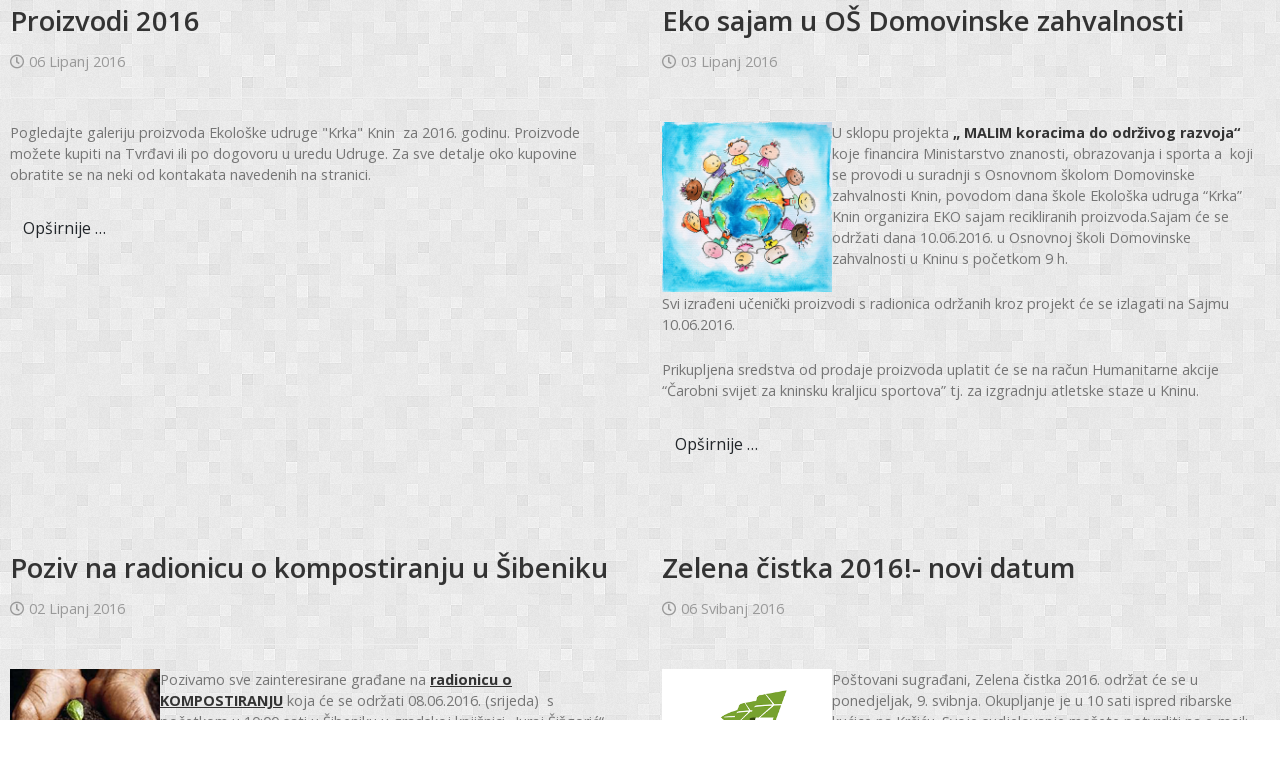

--- FILE ---
content_type: text/html; charset=utf-8
request_url: https://www.eu-krka-knin.hr/?link=ahr0cdovl2v1lwtya2eta25pbi5oci9pbmrlec5wahavzwtvbg9za28taw5mb3jtyxrpdm5plwnlbnrhci9pbmrlec5waha/b3b0aw9upwnvbv9jb250zw50jnzpzxc9yxj0awnszszpzd04mtpub3zplxrly2fqzxzplwktcmfkaw9uawnljmnhdglkptm4omvrb2xva28taw5mb3jtyxrpdm5plwnlbnrhcizjdgvtawq9nty=&tmpl=component&start=850
body_size: 4931
content:
<!DOCTYPE html>
<html lang="hr-HR" dir="ltr">
<head>
<meta name="viewport" content="width=device-width, initial-scale=1.0">
<meta http-equiv="X-UA-Compatible" content="IE=edge" />
<meta charset="utf-8">
<meta name="rights" content="© 2021 Ekološka udruga Krka Knin">
<meta name="description" content="Ekološka udruga Krka Knin">
<meta name="generator" content="Joomla! - Open Source Content Management">
<title>Ekološka udruga Krka Knin - Naslovna</title>
<link href="/?link=850&amp;tmpl=component&amp;format=feed&amp;type=rss" rel="alternate" type="application/rss+xml" title="Ekološka udruga Krka Knin - Naslovna">
<link href="/?link=850&amp;tmpl=component&amp;format=feed&amp;type=atom" rel="alternate" type="application/atom+xml" title="Ekološka udruga Krka Knin - Naslovna">
<link rel="stylesheet" href="/media/com_jchoptimize/cache/css/26cb33b563f7ceda4e16ec0de1c4a5bd1fb1f7bcdc09ce9b39be739fea19e06a.css">
<link rel="stylesheet" href="/media/com_jchoptimize/cache/css/26cb33b563f7ceda4e16ec0de1c4a5bd9b86a2be9b2757b2a38d9770aa3ce9d9.css">
<link rel="stylesheet" href="/media/com_jchoptimize/cache/css/26cb33b563f7ceda4e16ec0de1c4a5bdf018e7b43f7d50a28f7f133ae663f8f3.css">
<link rel="stylesheet" href="/media/com_jchoptimize/cache/css/26cb33b563f7ceda4e16ec0de1c4a5bdd928b2854851ba46884ef9161a05cbac.css">
<link rel="stylesheet" href="/media/com_jchoptimize/cache/css/26cb33b563f7ceda4e16ec0de1c4a5bd8bb21f35bb1de7e648671832ad673a6d.css">
<link rel="stylesheet" href="/media/com_jchoptimize/cache/css/26cb33b563f7ceda4e16ec0de1c4a5bd2bb6fc53c88926bbb9d046e73525a08b.css">
<link rel="stylesheet" href="/media/com_jchoptimize/cache/css/26cb33b563f7ceda4e16ec0de1c4a5bd3dc3e4e442d486be2e9776cf5d580110.css">
<link rel="stylesheet" href="/media/com_jchoptimize/cache/css/26cb33b563f7ceda4e16ec0de1c4a5bd7cbfde6c3481d09aead3b5677f2e79e5.css">
<link rel="stylesheet" href="/media/com_jchoptimize/cache/css/26cb33b563f7ceda4e16ec0de1c4a5bd7da084b1f2917681af33b5ca8d143ec3.css">
<link rel="stylesheet" href="/media/com_jchoptimize/cache/css/26cb33b563f7ceda4e16ec0de1c4a5bd9898ef7a27003cf11c2f4201e6655bea.css">
<link rel="stylesheet" href="/media/com_jchoptimize/cache/css/26cb33b563f7ceda4e16ec0de1c4a5bd4167abf36f6883b00d5d51a065f55297.css" class="jchoptimize-image-attributes">
<script type="application/json" class="joomla-script-options new">{"system.paths":{"root":"","rootFull":"https:\/\/www.eu-krka-knin.hr\/","base":"","baseFull":"https:\/\/www.eu-krka-knin.hr\/"},"csrf.token":"e763d347f441f8be151c8556b19679be"}</script>
</head>
<body class="gantry dir-ltr itemid-101 outline-_body_only g-bodyonly g-style-preset3">
<div class="platform-content row-fluid">
<div class="span12">
<div id="system-message-container">
</div>
<div class="blog-featured" itemscope itemtype="https://schema.org/Blog">
<div class="blog-items  columns-2">
<article class="item blog-item"
				itemprop="blogPost" itemscope itemtype="https://schema.org/BlogPosting">
<div class="item-content">
<div class="g-article-header">
<div class="page-header">
<h2 class="item-title" itemprop="headline">
<a href="/eko-udruga-krka-knin/proizvodi-i-usluge/proizvodi/proizvodi-2016" itemprop="url">
						Proizvodi 2016					</a>
</h2>
</div>
<dl class="article-info text-muted">
<dt class="article-info-term">
                        Detalji                    </dt>
<dd class="published">
<time datetime="2016-06-06T12:10:55+02:00" itemprop="datePublished" data-uk-tooltip title="Objavljeno: ">
<i class="fa fa-clock-o"></i>06 Lipanj 2016	</time>
</dd>
</dl>
</div>
<p>Pogledajte galeriju proizvoda Ekološke udruge "Krka" Knin &nbsp;za 2016. godinu. Proizvode možete kupiti na Tvrđavi ili po dogovoru u uredu Udruge. Za sve detalje oko kupovine obratite se na neki od kontakata navedenih na stranici.</p>
<p class="readmore">
<a class="btn btn-secondary" href="/eko-udruga-krka-knin/proizvodi-i-usluge/proizvodi/proizvodi-2016" aria-label="Opširnije: Proizvodi 2016">
<span class="icon-chevron-right" aria-hidden="true"></span>            Opširnije &hellip;        </a>
</p>
</div>
</article>
<article class="item blog-item"
				itemprop="blogPost" itemscope itemtype="https://schema.org/BlogPosting">
<div class="item-content">
<div class="g-article-header">
<div class="page-header">
<h2 class="item-title" itemprop="headline">
<a href="/eko-udruga-krka-knin/zavrseni-projekti/malim-koracima-do-odrzivog-razvoja/eko-sajam-u-os-domovinske-zahvalnosti" itemprop="url">
						Eko sajam u OŠ Domovinske zahvalnosti					</a>
</h2>
</div>
<dl class="article-info text-muted">
<dt class="article-info-term">
                        Detalji                    </dt>
<dd class="published">
<time datetime="2016-06-03T13:02:59+02:00" itemprop="datePublished" data-uk-tooltip title="Objavljeno: ">
<i class="fa fa-clock-o"></i>03 Lipanj 2016	</time>
</dd>
</dl>
</div>
<p><img style="width: 170px; height: 170px; float: left;" src="/images/RTEmagicC_dan_djece_01.jpg.jpg" alt="" width="350" height="362"></p>
<p>U sklopu projekta <strong>„ MALIM koracima do održivog razvoja“</strong>&nbsp; koje financira Ministarstvo znanosti, obrazovanja i sporta a&nbsp; koji se provodi u suradnji s Osnovnom školom Domovinske zahvalnosti Knin, povodom dana škole Ekološka udruga “Krka” Knin organizira EKO sajam recikliranih proizvoda.Sajam će se održati dana 10.06.2016. u Osnovnoj školi Domovinske zahvalnosti u Kninu s početkom 9 h.</p>
<p>Svi izrađeni učenički proizvodi s radionica održanih kroz projekt će se izlagati na Sajmu 10.06.2016.</p>
<p>Prikupljena sredstva od prodaje proizvoda uplatit će se na račun Humanitarne akcije “Čarobni svijet za kninsku kraljicu sportova” tj. za izgradnju atletske staze u Kninu.</p>
<p class="readmore">
<a class="btn btn-secondary" href="/eko-udruga-krka-knin/zavrseni-projekti/malim-koracima-do-odrzivog-razvoja/eko-sajam-u-os-domovinske-zahvalnosti" aria-label="Opširnije: Eko sajam u OŠ Domovinske zahvalnosti">
<span class="icon-chevron-right" aria-hidden="true"></span>            Opširnije &hellip;        </a>
</p>
</div>
</article>
<article class="item blog-item"
				itemprop="blogPost" itemscope itemtype="https://schema.org/BlogPosting">
<div class="item-content">
<div class="g-article-header">
<div class="page-header">
<h2 class="item-title" itemprop="headline">
<a href="/projekti-i-programi/odvojeno-skupljanje-otpada/poziv-na-radionicu-o-kompostiranju-u-sibeniku" itemprop="url">
						Poziv na radionicu o kompostiranju u Šibeniku					</a>
</h2>
</div>
<dl class="article-info text-muted">
<dt class="article-info-term">
                        Detalji                    </dt>
<dd class="published">
<time datetime="2016-06-02T09:17:42+02:00" itemprop="datePublished" data-uk-tooltip title="Objavljeno: ">
<i class="fa fa-clock-o"></i>02 Lipanj 2016	</time>
</dd>
</dl>
</div>
<p><img style="width: 150px; height: 150px; float: left;" src="/images/compost.png" alt="" width="150" height="150"></p>
<p>Pozivamo sve zainteresirane građane na <strong><span style="text-decoration: underline;">radionicu o KOMPOSTIRANJU</span></strong> koja će se održati 08.06.2016. (srijeda)&nbsp; s početkom u 10:00 sati u Šibeniku u gradskoj knjižnici „Juraj Šižgorić“ (Poljana 6) u &nbsp;multimedijalnoj dvorani.</p>
<p>Radionica o kompostiranju će biti relizirana u sklopu projekta „Kompostiranje u Šibensko-kninskoj županiji“ kojeg provodi Ekološka udruga „Krka“ Knin. Projekt je sufinanciran od strane Fonda za zaštitu okoliša i energetsku učinkovitosti, Šibensko -&nbsp; kninske županije i&nbsp; Bikarca d.o.o. &nbsp;</p>
<p class="readmore">
<a class="btn btn-secondary" href="/projekti-i-programi/odvojeno-skupljanje-otpada/poziv-na-radionicu-o-kompostiranju-u-sibeniku" aria-label="Opširnije: Poziv na radionicu o kompostiranju u Šibeniku">
<span class="icon-chevron-right" aria-hidden="true"></span>            Opširnije &hellip;        </a>
</p>
</div>
</article>
<article class="item blog-item"
				itemprop="blogPost" itemscope itemtype="https://schema.org/BlogPosting">
<div class="item-content">
<div class="g-article-header">
<div class="page-header">
<h2 class="item-title" itemprop="headline">
<a href="/eko-udruga-krka-knin/eko-akcije-i-inicijative/zelena-cistka-2016-novi-datum-2" itemprop="url">
						Zelena čistka 2016!- novi datum 					</a>
</h2>
</div>
<dl class="article-info text-muted">
<dt class="article-info-term">
                        Detalji                    </dt>
<dd class="published">
<time datetime="2016-05-06T11:39:31+02:00" itemprop="datePublished" data-uk-tooltip title="Objavljeno: ">
<i class="fa fa-clock-o"></i>06 Svibanj 2016	</time>
</dd>
</dl>
</div>
<p><img style="width: 170px; height: 106px; float: left;" src="/images/download.png" alt="" width="284" height="177">Poštovani sugrađani, Zelena čistka 2016. održat će se u ponedjeljak, 9. svibnja. Okupljanje je u 10 sati ispred ribarske kućice na Krčiću.&nbsp;Svoje sudjelovanje možete potvrditi na e-mail: <joomla-hidden-mail  is-link="1" is-email="1" first="ZWtvbG9za2EudWRydWdhLmtya2E=" last="c2kudC1jb20uaHI=" text="ZWtvbG9za2EudWRydWdhLmtya2FAc2kudC1jb20uaHI=" base="" >Ova e-mail adresa je zaštićena od spambota. Potrebno je omogućiti JavaScript da je vidite.</joomla-hidden-mail> ili telefon: 022/664 608.</p>
<p class="readmore">
<a class="btn btn-secondary" href="/eko-udruga-krka-knin/eko-akcije-i-inicijative/zelena-cistka-2016-novi-datum-2" aria-label="Opširnije: Zelena čistka 2016!- novi datum ">
<span class="icon-chevron-right" aria-hidden="true"></span>            Opširnije &hellip;        </a>
</p>
</div>
</article>
<article class="item blog-item"
				itemprop="blogPost" itemscope itemtype="https://schema.org/BlogPosting">
<div class="item-content">
<div class="g-article-header">
<div class="page-header">
<h2 class="item-title" itemprop="headline">
<a href="/projekti-i-programi/zeleni-telefon/potpisan-sporazum-o-suradnji" itemprop="url">
						Potpisan sporazum o suradnji					</a>
</h2>
</div>
<dl class="article-info text-muted">
<dt class="article-info-term">
                        Detalji                    </dt>
<dd class="published">
<time datetime="2016-05-06T11:29:16+02:00" itemprop="datePublished" data-uk-tooltip title="Objavljeno: ">
<i class="fa fa-clock-o"></i>06 Svibanj 2016	</time>
</dd>
</dl>
</div>
<p><img style="width: 150px; height: 119px; float: left;" src="/images/Zeleni_telefon.jpg" alt="" width="620" height="492">U sklopu projekta "Partnerstva za okoliš" potpisan je Sporazum o suradnji kojim se potpisnici obvezuju, sukladno svojim mogućnostima, na sudjelovanje u zajedničkim aktivnostima kojima je cilj unaprjeđenje svijesti pojedinaca i društva o važnosti zaštite okoliša i prirode. Potpisnici Sporazuma su : Grad Knin, Upravitelj d.o.o Knin, Čistoća i zelenilo d.o.o. Knin, Šibensko-kninska županija, Osnovna škola "Domovinske zahvalnosti" Knin, Općina Biskupija i Ekološka udruga "Krka" Knin.Sporazum možete pogledati <a href="https://www.facebook.com/310422815703779/photos/a.389539144458812.94187.310422815703779/1027092027370184/?type=3&amp;theater">ovdje</a>.</p>
</div>
</article>
<article class="item blog-item"
				itemprop="blogPost" itemscope itemtype="https://schema.org/BlogPosting">
<div class="item-content">
<div class="g-article-header">
<div class="page-header">
<h2 class="item-title" itemprop="headline">
<a href="/eko-udruga-krka-knin/eko-akcije-i-inicijative/vazna-obavijest-odgada-se-zelena-cistka" itemprop="url">
						Važna obavijest-odgađa se Zelena čistka!					</a>
</h2>
</div>
<dl class="article-info text-muted">
<dt class="article-info-term">
                        Detalji                    </dt>
<dd class="published">
<time datetime="2016-04-24T12:54:55+02:00" itemprop="datePublished" data-uk-tooltip title="Objavljeno: ">
<i class="fa fa-clock-o"></i>24 Travanj 2016	</time>
</dd>
</dl>
</div>
<p><img style="width: 150px; height: 93px; float: left;" src="/images/download.png" alt="" width="284" height="177">Dragi sugrađani, zbog nepovoljnih vremenskih uvjeta Zelena čistka planirana za ponedjeljak, 25.04., odgađa se do daljnjeg.O novom terminu ćete biti obaviješteni naknadno.</p>
</div>
</article>
<article class="item blog-item"
				itemprop="blogPost" itemscope itemtype="https://schema.org/BlogPosting">
<div class="item-content">
<div class="g-article-header">
<div class="page-header">
<h2 class="item-title" itemprop="headline">
<a href="/eko-udruga-krka-knin/eko-akcije-i-inicijative/sretan-dan-planeta-zemlje" itemprop="url">
						Sretan  Dan planeta Zemlje					</a>
</h2>
</div>
<dl class="article-info text-muted">
<dt class="article-info-term">
                        Detalji                    </dt>
<dd class="published">
<time datetime="2016-04-22T09:47:40+02:00" itemprop="datePublished" data-uk-tooltip title="Objavljeno: ">
<i class="fa fa-clock-o"></i>22 Travanj 2016	</time>
</dd>
</dl>
</div>
<p><img style="width: 247px; height: 150px;" src="/images/happy-earth-day-quote.jpg" alt="" width="437" height="265"></p>
</div>
</article>
<article class="item blog-item"
				itemprop="blogPost" itemscope itemtype="https://schema.org/BlogPosting">
<div class="item-content">
<div class="g-article-header">
<div class="page-header">
<h2 class="item-title" itemprop="headline">
<a href="/eko-udruga-krka-knin/eko-akcije-i-inicijative/zelena-cistka-2016" itemprop="url">
						Zelena čistka 2016!					</a>
</h2>
</div>
<dl class="article-info text-muted">
<dt class="article-info-term">
                        Detalji                    </dt>
<dd class="published">
<time datetime="2016-04-15T13:27:27+02:00" itemprop="datePublished" data-uk-tooltip title="Objavljeno: ">
<i class="fa fa-clock-o"></i>15 Travanj 2016	</time>
</dd>
</dl>
</div>
<p><img style="width: 150px; height: 93px; float: left;" src="/images/download.png" alt="" width="284" height="177"></p>
<p>Pozivaju se građani i građanke da nam se pridruže i ove godine na velikoj ekološkoj akciji Zelena čistka. &nbsp;Ove godine čistimo područje rijeke Krčić! &nbsp; Okupljanje je u ponedjeljak, <strong>25. travnja u 10 sati</strong> ispred Ribarske kućice, gdje će se dobiti upute. Više o samoj akciji u<a href="/files/POZIV_zelena_cistka.pdf"> pozivu.</a></p>
<p>Svoje sudjelovanje možete potvrditi na sljedeće kontakte: e-mail:<joomla-hidden-mail  is-link="1" is-email="1" first="ZWtvbG9za2EudWRydWdhLmtya2E=" last="c2kudC1jb20uaHI=" text="ZWtvbG9za2EudWRydWdhLmtya2FAc2kudC1jb20uaHI=" base="" >Ova e-mail adresa je zaštićena od spambota. Potrebno je omogućiti JavaScript da je vidite.</joomla-hidden-mail>, tel: 022/664 608 &nbsp;</p>
</div>
</article>
<article class="item blog-item"
				itemprop="blogPost" itemscope itemtype="https://schema.org/BlogPosting">
<div class="item-content">
<div class="g-article-header">
<div class="page-header">
<h2 class="item-title" itemprop="headline">
<a href="/projekti-i-programi/zeleni-telefon/odrzana-dva-okrugla-stola-na-temu-lokalni-okolisni-problemi-i-nacini-njihova-rjesavanja" itemprop="url">
						Održana dva okrugla stola na temu “Lokalni okolišni problemi i načini njihova rješavanja”					</a>
</h2>
</div>
<dl class="article-info text-muted">
<dt class="article-info-term">
                        Detalji                    </dt>
<dd class="published">
<time datetime="2016-04-05T14:34:17+02:00" itemprop="datePublished" data-uk-tooltip title="Objavljeno: ">
<i class="fa fa-clock-o"></i>05 Travanj 2016	</time>
</dd>
</dl>
</div>
<p><img style="width: 150px; height: 119px; float: left;" src="/images/Zeleni_telefon.jpg" alt="" width="620" height="492"></p>
<div>U sklopu projekta “Partnerstva za okoliš: Razvoj kapaciteta u zaštiti okoliša javnog i civilnog sektora u Hrvatskoj kroz primjenu servisa Zelenog telefona”, financiranim sredstvima Europske Unije te sufinanciranim sredstvima Ureda za udruge Vlade Republike Hrvatske, u organizaciji Eko Krke dana &nbsp;29. ožujka 2016. održana su dva okrugla stola na temu “Lokalni okolišni problemi i načini njihova rješavanja”.</div>
<p class="readmore">
<a class="btn btn-secondary" href="/projekti-i-programi/zeleni-telefon/odrzana-dva-okrugla-stola-na-temu-lokalni-okolisni-problemi-i-nacini-njihova-rjesavanja" aria-label="Opširnije: Održana dva okrugla stola na temu “Lokalni okolišni problemi i načini njihova rješavanja”">
<span class="icon-chevron-right" aria-hidden="true"></span>            Opširnije &hellip;        </a>
</p>
</div>
</article>
<article class="item blog-item"
				itemprop="blogPost" itemscope itemtype="https://schema.org/BlogPosting">
<div class="item-content">
<div class="g-article-header">
<div class="page-header">
<h2 class="item-title" itemprop="headline">
<a href="/euprojektimain/priroda-dalmacije/film-budi-prirodan-budi-aktivan-2" itemprop="url">
						Film - Budi prirodan, budi aktivan!					</a>
</h2>
</div>
<dl class="article-info text-muted">
<dt class="article-info-term">
                        Detalji                    </dt>
<dd class="published">
<time datetime="2016-03-23T11:43:38+01:00" itemprop="datePublished" data-uk-tooltip title="Objavljeno: ">
<i class="fa fa-clock-o"></i>23 Ožujak 2016	</time>
</dd>
</dl>
</div>
<p>Pogledajte film napravljen u sklopu projekta "Priroda Dalmacije".</p>
<p><iframe src="https://www.youtube.com/embed/8l5wW8IEAmM" width="299" height="233" frameborder="0" allowfullscreen="allowfullscreen"></iframe></p>
<p class="readmore">
<a class="btn btn-secondary" href="/euprojektimain/priroda-dalmacije/film-budi-prirodan-budi-aktivan-2" aria-label="Opširnije: Film - Budi prirodan, budi aktivan!">
<span class="icon-chevron-right" aria-hidden="true"></span>            Opširnije &hellip;        </a>
</p>
</div>
</article>
</div>
<div class="w-100">
<p class="counter float-end pt-3 pe-2">
					Stranica 86 od 114				</p>
<nav class="pagination__wrapper" aria-label="Paginacija">
<ul class="pagination ms-0 mb-4">
<li class="page-item">
<a aria-label="Idi na prvu stranicu" href="/?tmpl=component" class="page-link">
<span class="icon-angle-double-left" aria-hidden="true"></span> </a>
</li>
<li class="page-item">
<a aria-label="Idi na prethodnu stranicu" href="/?tmpl=component&amp;start=840" class="page-link">
<span class="icon-angle-left" aria-hidden="true"></span> </a>
</li>
<li class="page-item">
<a aria-label="Idi na stranicu 81" href="/?tmpl=component&amp;start=800" class="page-link">
            81        </a>
</li>
<li class="page-item">
<a aria-label="Idi na stranicu 82" href="/?tmpl=component&amp;start=810" class="page-link">
            82        </a>
</li>
<li class="page-item">
<a aria-label="Idi na stranicu 83" href="/?tmpl=component&amp;start=820" class="page-link">
            83        </a>
</li>
<li class="page-item">
<a aria-label="Idi na stranicu 84" href="/?tmpl=component&amp;start=830" class="page-link">
            84        </a>
</li>
<li class="page-item">
<a aria-label="Idi na stranicu 85" href="/?tmpl=component&amp;start=840" class="page-link">
            85        </a>
</li>
<li class="active page-item">
<a aria-current="true" aria-label="Stranica 86" href="#" class="page-link">86</a>
</li>
<li class="page-item">
<a aria-label="Idi na stranicu 87" href="/?tmpl=component&amp;start=860" class="page-link">
            87        </a>
</li>
<li class="page-item">
<a aria-label="Idi na stranicu 88" href="/?tmpl=component&amp;start=870" class="page-link">
            88        </a>
</li>
<li class="page-item">
<a aria-label="Idi na stranicu 89" href="/?tmpl=component&amp;start=880" class="page-link">
            89        </a>
</li>
<li class="page-item">
<a aria-label="Idi na stranicu 90" href="/?tmpl=component&amp;start=890" class="page-link">
            90        </a>
</li>
<li class="page-item">
<a aria-label="Idi na sljedeću stranicu" href="/?tmpl=component&amp;start=860" class="page-link">
<span class="icon-angle-right" aria-hidden="true"></span> </a>
</li>
<li class="page-item">
<a aria-label="Idi na posljednju stranicu" href="/?tmpl=component&amp;start=1130" class="page-link">
<span class="icon-angle-double-right" aria-hidden="true"></span> </a>
</li>
</ul>
</nav>
</div>
</div>
</div>
</div>
<script src="/media/com_jchoptimize/cache/js/b98e8792dfa5f729fc8fc9d6e91ebbe24defd9d7bae6f447ae7197887ed8ce96.js" defer></script>
<script src="/media/com_jchoptimize/cache/js/b98e8792dfa5f729fc8fc9d6e91ebbe206182be4be208b164c58eaea977f64eb.js" defer></script>
<script src="/media/com_jchoptimize/cache/js/b98e8792dfa5f729fc8fc9d6e91ebbe288e5925e560704c316e5a429301a1df1.js" defer></script>
<script src="/media/com_jchoptimize/cache/js/b98e8792dfa5f729fc8fc9d6e91ebbe2328805270aa92287100c9bea98f7a31f.js" defer></script>
<script src="/media/com_jchoptimize/cache/js/b98e8792dfa5f729fc8fc9d6e91ebbe24fba0039638ac575e51bc6f6629c60ab.js" defer></script>
<script src="/media/com_jchoptimize/cache/js/b98e8792dfa5f729fc8fc9d6e91ebbe26c08889110b4b782f487a2d9bc8007f9.js" defer></script>
<script src="/media/com_jchoptimize/cache/js/b98e8792dfa5f729fc8fc9d6e91ebbe2e2eb143cf6101068c399a756992e2e49.js" defer></script>
<script src="/media/com_jchoptimize/cache/js/b98e8792dfa5f729fc8fc9d6e91ebbe2023cf130293d7cadcb0b76ef6fab58a3.js" defer></script>
<script src="/media/com_jchoptimize/cache/js/b98e8792dfa5f729fc8fc9d6e91ebbe26b354c8f1f4e8d8108e9316145045284.js" defer></script>
<script src="/media/com_jchoptimize/cache/js/b98e8792dfa5f729fc8fc9d6e91ebbe29ccffd8d3593e0fe46a80aa96e2ee716.js" defer></script>
<script src="/media/com_jchoptimize/cache/js/b98e8792dfa5f729fc8fc9d6e91ebbe2f36dca3160116e863ff73264f3c8d04b.js" defer></script>
<script src="/media/vendor/webcomponentsjs/js/webcomponents-bundle.min.js?2.8.0" nomodule defer></script>
<script src="/media/system/js/joomla-hidden-mail.min.js?80d9c7" type="module"></script>
</body>
</html>

--- FILE ---
content_type: text/css
request_url: https://www.eu-krka-knin.hr/media/com_jchoptimize/cache/css/26cb33b563f7ceda4e16ec0de1c4a5bd9898ef7a27003cf11c2f4201e6655bea.css
body_size: -31
content:
@charset "UTF-8";#g-aside{padding:1rem 0;background-color:#dee2e6;color:#757575}


--- FILE ---
content_type: text/javascript
request_url: https://www.eu-krka-knin.hr/media/com_jchoptimize/cache/js/b98e8792dfa5f729fc8fc9d6e91ebbe2023cf130293d7cadcb0b76ef6fab58a3.js
body_size: 20
content:
(function($){$(document).ready(function(){$("div.g-offcanvas-toggle:not(.offcanvas-toggle-particle)").prependTo($("#g-header"));});})(jQuery);


--- FILE ---
content_type: text/javascript
request_url: https://www.eu-krka-knin.hr/media/com_jchoptimize/cache/js/b98e8792dfa5f729fc8fc9d6e91ebbe26b354c8f1f4e8d8108e9316145045284.js
body_size: -4
content:
(function($){$(document).ready(function(){$("#g-container-site").addClass("g-container g-site-wrapper");});})(jQuery);
